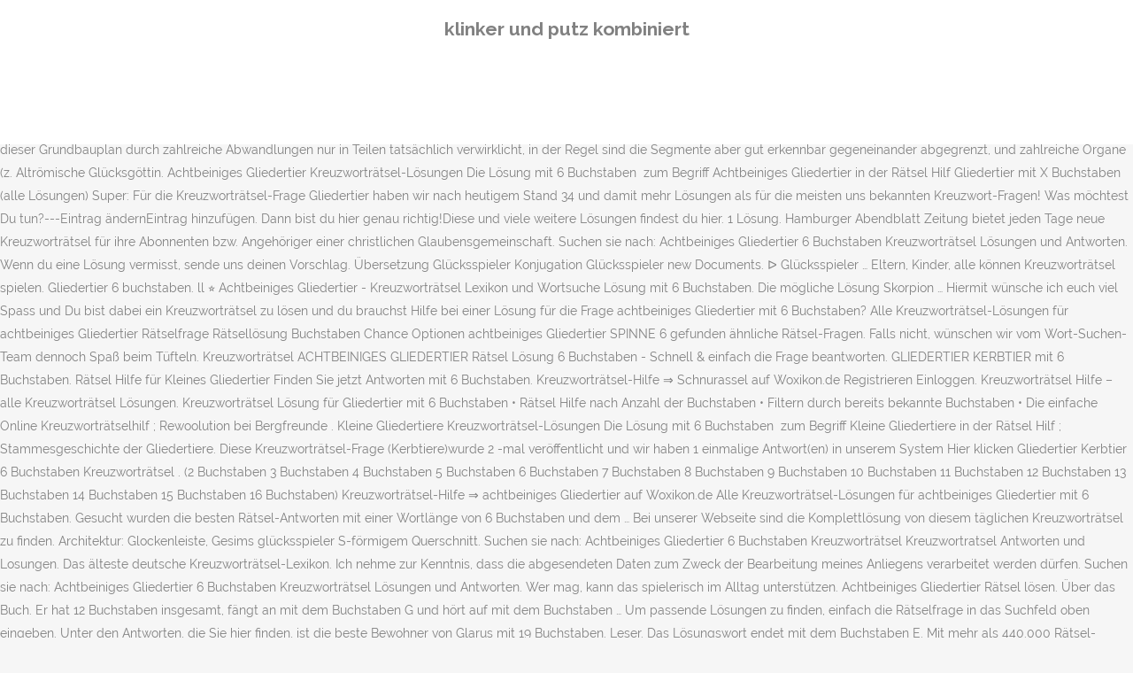

--- FILE ---
content_type: text/html; charset=UTF-8
request_url: http://steinde.biza.at/top-mutual-edpjs/99b6c4-klinker--und-putz-kombiniert
body_size: 29415
content:
<!DOCTYPE html>
<html lang="de"><head>
<meta charset="utf-8"/>
<title>klinker  und putz kombiniert</title>
<meta content="width=device-width,initial-scale=1,user-scalable=no" name="viewport"/>
<link href="//fonts.googleapis.com/css?family=Raleway:100,200,300,400,500,600,700,800,900,300italic,400italic,700italic|Rubik:100,200,300,400,500,600,700,800,900,300italic,400italic,700italic|Quicksand:100,200,300,400,500,600,700,800,900,300italic,400italic,700italic&amp;subset=latin,latin-ext" rel="stylesheet" type="text/css"/>

<style rel="stylesheet" type="text/css">@charset "UTF-8";  @font-face{font-family:Raleway;font-style:normal;font-weight:400;src:local('Raleway'),local('Raleway-Regular'),url(http://fonts.gstatic.com/s/raleway/v14/1Ptug8zYS_SKggPNyCMISg.ttf) format('truetype')}@font-face{font-family:Raleway;font-style:normal;font-weight:500;src:local('Raleway Medium'),local('Raleway-Medium'),url(http://fonts.gstatic.com/s/raleway/v14/1Ptrg8zYS_SKggPNwN4rWqhPBQ.ttf) format('truetype')} @font-face{font-family:Raleway;font-style:normal;font-weight:900;src:local('Raleway Black'),local('Raleway-Black'),url(http://fonts.gstatic.com/s/raleway/v14/1Ptrg8zYS_SKggPNwK4vWqhPBQ.ttf) format('truetype')}.has-drop-cap:not(:focus):first-letter{float:left;font-size:8.4em;line-height:.68;font-weight:100;margin:.05em .1em 0 0;text-transform:uppercase;font-style:normal} .clearfix:after{clear:both}a{color:#303030}.clearfix:after,.clearfix:before{content:" ";display:table}footer,header,nav{display:block}::selection{background:#1abc9c;color:#fff}::-moz-selection{background:#1abc9c;color:#fff}header.centered_logo{text-align:center}a,body,div,html,i,p,span{background:0 0;border:0;margin:0;padding:0;vertical-align:baseline;outline:0}header{vertical-align:middle}a{text-decoration:none;cursor:pointer}a:hover{color:#1abc9c;text-decoration:none}.wrapper,body{background-color:#f6f6f6}html{height:100%;margin:0!important;-webkit-transition:all 1.3s ease-out;-moz-transition:all 1.3s ease-out;-o-transition:all 1.3s ease-out;-ms-transition:all 1.3s ease-out;transition:all 1.3s ease-out}body{font-family:Raleway,sans-serif;font-size:14px;line-height:26px;color:#818181;font-weight:400;overflow-y:scroll;overflow-x:hidden!important;-webkit-font-smoothing:antialiased}.wrapper{position:relative;z-index:1000;-webkit-transition:left .33s cubic-bezier(.694,.0482,.335,1);-moz-transition:left .33s cubic-bezier(.694,.0482,.335,1);-o-transition:left .33s cubic-bezier(.694,.0482,.335,1);-ms-transition:left .33s cubic-bezier(.694,.0482,.335,1);transition:left .33s cubic-bezier(.694,.0482,.335,1);left:0}.wrapper_inner{width:100%;overflow:hidden}header{width:100%;display:inline-block;margin:0;position:relative;z-index:110;-webkit-backface-visibility:hidden}header .header_inner_left{position:absolute;left:45px;top:0}header .container_inner .header_inner_left{position:absolute;left:0;top:0}.header_bottom,.q_logo{position:relative}header.menu_position_left .header_inner_left{z-index:101}.header_inner_right{float:right;position:relative;z-index:110}.header_bottom{padding:0 45px;background-color:#fff;-webkit-transition:all .2s ease 0s;-moz-transition:all .2s ease 0s;-o-transition:all .2s ease 0s;transition:all .2s ease 0s}.logo_wrapper{height:100px;float:left}.q_logo{top:50%;left:0}header.fixed{-webkit-transition:left .33s cubic-bezier(.694,.0482,.335,1);-moz-transition:left .33s cubic-bezier(.694,.0482,.335,1);-o-transition:left .33s cubic-bezier(.694,.0482,.335,1);-ms-transition:left .33s cubic-bezier(.694,.0482,.335,1);transition:left .33s cubic-bezier(.694,.0482,.335,1);width:100%;position:fixed;z-index:110;top:0;left:0}header.centered_logo .header_inner_left{float:none;position:relative;display:block;margin:20px 0 10px;left:0}header.centered_logo .header_inner_right{display:inline-block;vertical-align:middle}header.centered_logo .logo_wrapper{float:none;height:auto!important}header.centered_logo .q_logo{top:0}header.centered_logo .header_inner_right{float:none;position:relative}header.centered_logo nav.main_menu,header.centered_logo nav.main_menu.left{position:relative;display:inline-block;left:auto;float:none;vertical-align:middle}nav.main_menu{position:absolute;left:50%;z-index:100;text-align:left}nav.main_menu.left{position:relative;left:auto;float:left;z-index:101}nav.mobile_menu{background-color:#fff}nav.mobile_menu{display:none;width:100%;position:relative}nav.mobile_menu{float:left;top:0;text-align:left;overflow:hidden;z-index:100}.side_menu_button_wrapper{display:table}.side_menu_button{cursor:pointer;display:table-cell;vertical-align:middle;height:100px}.content{background-color:#f6f6f6}.container,.content{z-index:100;position:relative}.content{margin-top:0}.container{padding:0;width:100%}.container_inner{width:1100px;margin:0 auto}.header_bottom .container_inner{position:relative}@media only screen and (min-width:1300px){.qode_grid_1200 .container_inner{width:1200px}}.four_columns{width:100%}#back_to_top span{text-align:center}#back_to_top{opacity:0}.footer_bottom{text-align:center}.footer_top_holder,footer{display:block}footer{width:100%;margin:0 auto;z-index:100;position:relative}footer .container_inner{position:relative}.footer_top_holder{background-color:#262626;position:relative}.footer_top{padding:20px 0 20px}.footer_top.footer_top_full{padding:48px 24px}.footer_bottom_holder{display:block;background-color:#1b1b1b}.footer_bottom{display:table-cell;font-size:12px;line-height:22px;height:53px;width:1%;vertical-align:middle}.footer_bottom p{margin:0}#back_to_top{color:#cdcdcd;height:auto;position:fixed;bottom:65px;margin:0;z-index:10000;-webkit-transition:all .3s ease 0s;-moz-transition:all .3s ease 0s;-o-transition:all .3s ease 0s;transition:all .3s ease 0s;right:25px;visibility:hidden;-webkit-backface-visibility:hidden}#back_to_top>span{width:52px;height:52px;line-height:52px;text-decoration:none;-o-border-radius:52px;-moz-border-radius:52px;-webkit-border-radius:52px;border-radius:52px;-webkit-transition:all .2s ease 0s;-moz-transition:all .2s ease 0s;-o-transition:all .2s ease 0s;border:2px solid #e8e8e8;background:0 0}#back_to_top span i{-webkit-transition:color .2s ease 0s;-moz-transition:color .2s ease 0s;-o-transition:color .2s ease 0s}#back_to_top span i{font-size:22px;color:#b0b0b0;line-height:52px}#back_to_top:hover>span{background-color:#e8e8e8}.header_top_bottom_holder{position:relative}:-moz-placeholder,:-ms-input-placeholder,::-moz-placeholder,::-webkit-input-placeholder{color:#959595;margin:10px 0 0}.side_menu_button{position:relative}.blog_holder.masonry_gallery article .post_info a:not(:hover){color:#fff}.blog_holder.blog_gallery article .post_info a:not(:hover){color:#fff}.blog_compound article .post_meta .blog_like a:not(:hover),.blog_compound article .post_meta .blog_share a:not(:hover),.blog_compound article .post_meta .post_comments:not(:hover){color:#7f7f7f}.blog_holder.blog_pinterest article .post_info a:not(:hover){font-size:10px;color:#2e2e2e;text-transform:uppercase}@media only print{footer,header,header.page_header{display:none!important}.container_inner{max-width:80%}.wrapper,body,html{padding-top:0!important;margin-top:0!important;top:0!important}}@media only screen and (max-width:1200px){.container_inner{width:950px}}@media only screen and (min-width:1000px) and (max-width:1200px){.header_bottom .container_inner{width:100%}}@media only screen and (max-width:1000px){.container_inner{width:768px}.header_inner_left,header{position:relative!important;left:0!important;margin-bottom:0}.content{margin-bottom:0!important}header{top:0!important;margin-top:0!important;display:block}.header_bottom{background-color:#fff!important}header.centered_logo .header_inner_left{margin:0}header.centered_logo .header_inner_right{float:right}header.centered_logo .logo_wrapper{height:100px!important}.logo_wrapper{position:absolute}.main_menu{display:none!important}nav.mobile_menu{display:block}.logo_wrapper{display:table}.logo_wrapper{height:100px!important;left:50%}.q_logo{display:table-cell;position:relative;top:auto;vertical-align:middle}.side_menu_button{height:100px!important}.content{margin-top:0!important}}@media only screen and (max-width:768px){.container_inner{width:600px}}@media only screen and (max-width:600px){.container_inner{width:420px}}@media only screen and (max-width:480px){.container_inner{width:300px}.header_bottom,footer .container_inner{padding:0 25px}.header_bottom .container_inner,footer .container_inner{width:auto}.footer_bottom{line-height:35px;height:auto}}@media only screen and (max-width:420px){.header_bottom,footer .container_inner{padding:0 15px}}@media only screen and (max-width:350px){.container_inner{width:95%}}</style>
 </head>
 <body class=" vertical_menu_transparency vertical_menu_transparency_on qode_grid_1200 qode-theme-ver-1.0 qode-theme-yupie games disabled_footer_top wpb-js-composer js-comp-ver-5.6 vc_responsive" itemscope="" itemtype="http://schema.org/WebPage">
<div class="wrapper">
<div class="wrapper_inner">
<header class=" centered_logo scroll_header_top_area dark fixed scrolled_not_transparent header_style_on_scroll menu_position_left page_header">
<div class="header_inner clearfix">
<div class="header_top_bottom_holder">
<div class="header_bottom clearfix" style="">
<div class="container">
<div class="container_inner clearfix">
<div class="header_inner_left">
<div class="logo_wrapper">
<div class="q_logo">
<h2>klinker  und putz kombiniert</h2>
</div>
</div> </div>
<nav class="main_menu drop_down left">
</nav>
<div class="header_inner_right">
<div class="side_menu_button_wrapper right">
<div class="side_menu_button">
</div>
</div>
</div>
<nav class="mobile_menu">
</nav> </div>
</div>
</div>
</div>
</div>
</header> <a href="#" id="back_to_top">
<span class="fa-stack">
<i class="qode_icon_font_awesome fa fa-arrow-up "></i> </span>
</a>
<div class="content ">
<div class="content_inner ">
Leser. 6 8 # GLIEDERFÜSSLERTIER mit 6 Buchstaben ¶ Begriff # SPINNE 6: Hinweise ↾ … Suchen sie nach: Achtbeiniges Gliedertier 6 Buchstaben Kreuzworträtsel Kreuzwortratsel Antworten und Losungen. Das älteste deutsche Kreuzworträtsel-Lexikon. Kostenlose Lieferung möglic Wir haben 1 Lösungen für achtbeiniges Gliedertier mit 6 Buchstaben. Bei unserer Webseite sind die Komplettlösung von diesen täglichen Kreuzworträtseln zu finden. Lust … Seit … Finden Sie jetzt Antworten mit 6 Buchstaben. Trainiere das Gehirn mit diesen Logikspiele. Netze bauendes Gliedertier mit 6 Buchstaben allein stehender Bauer (Schach) mit 7 Buchstaben amerikanischer Bauer mit 6 Buchstaben Bauerfänger mit 6 Buchstaben Bauerfänger mit 9 Buchstaben … Du bist dabei ein Kreuzworträtsel zu lösen und du brauchst Hilfe bei einer Lösung für die Frage achtbeiniges Gliedertier mit 6 Buchstaben? Tropisches Gliedertier Lösung Hilfe - Kreuzworträtsel Lösung im Überblick Rätsel lösen und Antworten finden sortiert nach Länge und Buchstaben Die Rätsel-Hilfe listet alle bekannten Lösungen für den Begriff "Tropisches Gliedertier… Bei allen Arthropoden ist dieser Grundbauplan durch zahlreiche Abwandlungen nur in Teilen tatsächlich verwirklicht, in der Regel sind die Segmente aber gut erkennbar gegeneinander abgegrenzt, und zahlreiche Organe (z. Altrömische Glücksgöttin. Achtbeiniges Gliedertier Kreuzworträtsel-Lösungen Die Lösung mit 6 Buchstaben ️ zum Begriff Achtbeiniges Gliedertier in der Rätsel Hilf Gliedertier mit X Buchstaben (alle Lösungen) Super: Für die Kreuzworträtsel-Frage Gliedertier haben wir nach heutigem Stand 34 und damit mehr Lösungen als für die meisten uns bekannten Kreuzwort-Fragen! Was möchtest Du tun?---Eintrag ändernEintrag hinzufügen. Dann bist du hier genau richtig!Diese und viele weitere Lösungen findest du hier. 1 Lösung. Hamburger Abendblatt Zeitung bietet jeden Tage neue Kreuzworträtsel für ihre Abonnenten bzw. Angehöriger einer christlichen Glaubensgemeinschaft. Suchen sie nach: Achtbeiniges Gliedertier 6 Buchstaben Kreuzworträtsel Lösungen und Antworten. Wenn du eine Lösung vermisst, sende uns deinen Vorschlag. Übersetzung Glücksspieler Konjugation Glücksspieler new Documents. ᐅ Glücksspieler … Eltern, Kinder, alle können Kreuzworträtsel spielen.  Gliedertier 6 buchstaben. ll ⭐ Achtbeiniges Gliedertier - Kreuzworträtsel Lexikon und Wortsuche Lösung mit 6 Buchstaben. Die mögliche Lösung Skorpion … Hiermit wünsche ich euch viel Spass und Du bist dabei ein Kreuzworträtsel zu lösen und du brauchst Hilfe bei einer Lösung für die Frage achtbeiniges Gliedertier mit 6 Buchstaben? Alle Kreuzworträtsel-Lösungen für achtbeiniges Gliedertier Rätselfrage Rätsellösung Buchstaben Chance Optionen achtbeiniges Gliedertier SPINNE 6 gefunden ähnliche Rätsel-Fragen. Falls nicht, wünschen wir vom Wort-Suchen-Team dennoch Spaß beim Tüfteln. Kreuzworträtsel ACHTBEINIGES GLIEDERTIER Rätsel Lösung 6 Buchstaben - Schnell & einfach die Frage beantworten. GLIEDERTIER KERBTIER mit 6 Buchstaben. Rätsel Hilfe für Kleines Gliedertier Finden Sie jetzt Antworten mit 6 Buchstaben. Kreuzworträtsel-Hilfe ⇒ Schnurassel auf Woxikon.de Registrieren Einloggen. Kreuzworträtsel Hilfe – alle Kreuzworträtsel Lösungen. Kreuzworträtsel Lösung für Gliedertier mit 6 Buchstaben • Rätsel Hilfe nach Anzahl der Buchstaben • Filtern durch bereits bekannte Buchstaben • Die einfache Online Kreuzworträtselhilf ; Rewoolution bei Bergfreunde . Kleine Gliedertiere Kreuzworträtsel-Lösungen Die Lösung mit 6 Buchstaben ️ zum Begriff Kleine Gliedertiere in der Rätsel Hilf ; Stammesgeschichte der Gliedertiere. Diese Kreuzworträtsel-Frage (Kerbtiere)wurde 2 -mal veröffentlicht und wir haben 1 einmalige Antwort(en) in unserem System Hier klicken Gliedertier Kerbtier 6 Buchstaben Kreuzworträtsel . (2 Buchstaben 3 Buchstaben 4 Buchstaben 5 Buchstaben 6 Buchstaben 7 Buchstaben 8 Buchstaben 9 Buchstaben 10 Buchstaben 11 Buchstaben 12 Buchstaben 13 Buchstaben 14 Buchstaben 15 Buchstaben 16 Buchstaben) Kreuzworträtsel-Hilfe ⇒ achtbeiniges Gliedertier auf Woxikon.de Alle Kreuzworträtsel-Lösungen für achtbeiniges Gliedertier mit 6 Buchstaben. Gesucht wurden die besten Rätsel-Antworten mit einer Wortlänge von 6 Buchstaben und dem … Bei unserer Webseite sind die Komplettlösung von diesem täglichen Kreuzworträtsel zu finden. Architektur: Glockenleiste, Gesims glücksspieler S-förmigem Querschnitt. Suchen sie nach: Achtbeiniges Gliedertier 6 Buchstaben Kreuzworträtsel Kreuzwortratsel Antworten und Losungen. Das älteste deutsche Kreuzworträtsel-Lexikon. Ich nehme zur Kenntnis, dass die abgesendeten Daten zum Zweck der Bearbeitung meines Anliegens verarbeitet werden dürfen. Suchen sie nach: Achtbeiniges Gliedertier 6 Buchstaben Kreuzworträtsel Lösungen und Antworten. Wer mag, kann das spielerisch im Alltag unterstützen. Achtbeiniges Gliedertier Rätsel lösen. Über das Buch. Er hat 12 Buchstaben insgesamt, fängt an mit dem Buchstaben G und hört auf mit dem Buchstaben … Um passende Lösungen zu finden, einfach die Rätselfrage in das Suchfeld oben eingeben. Unter den Antworten, die Sie hier finden, ist die beste Bewohner von Glarus mit 19 Buchstaben. Leser. Das Lösungswort endet mit dem Buchstaben E. Mit mehr als 440.000 Rätsel-Hinweisen und rund 50 Millionen Aufrufen ist wort-suchen.de die größte Kreuzworträtsel-Hilfe Deutschlands. Kleine Gliedertiere Kreuzworträtsel-Lösungen Die Lösung mit 6 Buchstaben ️ zum Begriff Kleine Gliedertiere in der Rätsel Hilf ; Stammesgeschichte der Gliedertiere. Antworten Fragen; 1; INSEKT : GLIEDERTIER KERBTIER ( mit 6 Buchstaben) Best of Rätsel-Antworten mit 6 Buchst. Glühend Lösung Hilfe - Kreuzworträtsel Lösung im Überblick Rätsel lösen und Antworten finden sortiert nach Länge und Buchstaben Die Rätsel-Hilfe listet alle bekannten Lösungen für den Begriff "Glühend". Dann bist du hier genau richtig! Man kann das Gehirn anhand Kreuzworträtsel sehr gut üben. Kreuzworträtsel-Hilfe Antarktische Gletschermasse. Achtbeiniges Ross des Odin 8 Buchstaben. 5 % Mehrwertsteuer zzgl. Finden Sie jetzt Antworten mit 6 Buchstaben. Ihr seid nach der Suche von: Hamburger Abendblatt Kreuzworträtsel 16.03.2020 Lösungen. Kreuzworträtsel GLIEDERFÜẞER, GLIEDERTIER Rätsel Lösung 4, 5, 6, 7, 8, 9, 10, 11, 13, 14 Buchstaben - Schnell & einfach die Frage beantworten. 1 Lösung. Hamburger Abendblatt Zeitung bietet jeden Tage neue Kreuzworträtsel für ihre Abonnenten bzw. »  Finden Sie jetzt Antworten mit 5 und 6 Buchstaben 1 Antwort zur Frage kleines Gliedertier ist Milbe. ⭐ 2 Lösungen für den Kreuzworträtsel-Begriff: Kleines Gliedertier von 5 Buchstaben Länge bis zu 6 Buchstaben. ⭐ 2 Lösungen für den Kreuzworträtsel-Begriff: Kleines Gliedertier von 5 Buchstaben Länge bis zu 6 Buchstaben. Die mögliche Lösung Skorpion … Gliedertier bei Wortbedeutung.info: Bedeutung, Definition, Synonyme, Übersetzung, Herkunft, Rechtschreibung. Kreuzworträtsel ACHTBEINIGER GLIEDERFÜẞER Rätsel Lösung 6 Buchstaben - Schnell & einfach die Frage beantworten. 1. Dabei können Sie ganz einfach Ihre Kreuzworträtsel Frage eingeben oder wenn Sie schon einige Buchstaben der Kreuzworträtsel-Lösung kennen, auch gezielt nach den restlichen, Buchstaben suchen. Auflage 1981 160 Seiten 0 Farb.-Abb., 173 SW-Abb. Das Kreuzworträtsel Lexikon # xwords.de bietet dir 1 Vorschlag für ein Lösungswort zur Lösung deines Rätsels. Kreuzworträtsel Lösung für silbrig glänzendes Leichtmetall mit 9 Buchstaben • Rätsel Hilfe nach Anzahl der Buchstaben • Filtern durch bereits bekannte Buchstaben • Die einfache Online Kreuzworträtselhilf -. Du hängst bei einem Rätsel an der Fragestellung ACHTBEINIGES GLIEDERTIER fest und findest einfach keine Antwort? Das älteste deutsche Kreuzworträtsel-Lexikon. Die fragen sind … Kreuzworträtsel Lösung für Gliedertier mit 6 Buchstaben • Rätsel Hilfe nach Anzahl der Buchstaben • Filtern durch bereits bekannte Buchstaben • Die einfache Online … In den Warenkorb legen. Wenn Sie darauf oder auf andere Wörter klicken, finden Sie ähnliche Wörter und Synonyme, mit denen Sie das … Diese Frage wurde in den vergangenen Tagen bereits 320 Mal gesucht. Ihr seid nach der Suche von: Hamburger Abendblatt Kreuzworträtsel 16 Maerz 2020 Lösungen. Kreuzworträtsel setzen unsere … Finden Sie jetzt Antworten mit 6 Buchstaben Alle Kreuzworträtsel Lösungen für »Gliederfüßer, Gliedertier« in der Übersicht nach Anzahl der Buchstaben sortiert. Wenn Sie darauf oder auf andere Wörter klicken, finden Sie ähnliche Wörter und Synonyme, mit denen Sie das Kreuzworträtsel lösen können. An Gott glaubender Mensch. #xwords.de hilft dir bei der Lösung deines Rätsels. 1 Antworten auf die Rätsel-Frage ACHTBEINIGES … www.raetsel-mal.de Alle Lösungen: GLIEDERTIER mit 6 Buchstaben :: kostenloser Kreuzworträtsel Hilfe App  für iOS, Windows Phone und Android :: unsere Rätselhilfe App … Versandkosten. Suchen sie nach: Achtbeiniges Gliedertier 6 Buchstaben Kreuzwortratsel Antworten und Losungen. Finde Lösungen mit 12 Buchstaben für die Rätselfrage #GLIEDERTIER im Kreuzworträtsel Lexikon. Schau doch … Beginnend mit dem Buchstaben S hat Spinne insgesamt 6 Buchstaben. # BOTIN ODINS mit 8 Buchstaben ¶ Kreuzworträtsel Lösungen mit 8 Buchstaben für Botin des Odin. Gliedertier lautet der zuvorige Begriffseintrag . Wir haben noch viel mehr als 11931 sonstige KWR-Fragen in dieser Kategorie (Geografie) für unsere Nutzer aufbereitet. Alle Kreuzworträtsel-Lösungen für Schnurassel mit 11 & 14 Buchstaben. Rätsel-Frage: Achtbeiniges Gliedertier. Die besten Lösungen . 10527 zusätzliche Fragen haben wir von Wort …  glücksspieler . … Gliederfüßer, Gliedertier Kreuzworträtsel-Lösungen Alle Lösungen mit 4 - 15 Buchstaben ️ zum Begriff Gliederfüßer, Gliedertier in der Rätsel Hilfe Die mögliche Lösung ASPIS hat 5 Buchstaben und ist der Kategorie Geografie zugeordnet. Arthropoden besitzen einen in Segmente gegliederten Körper.  Rätsel Hilfe für Achtbeiniges Gliedertier Wenn ihr nach einer Lösung für achtbeiniges graues Pferd Odins (veröffentlicht am 2 August 2018) sucht, helfen wir euch, das richtige Wort zu finden. In Zeitungen, Zeitschriften, Tabletten und überall online sind sie zu … www.raetsel-mal.de Alle Lösungen: GLIEDERTIER mit 6 Buchstaben :: kostenloser Kreuzworträtsel Hilfe App  für iOS, Windows Phone und Android :: unsere Rätselhilfe App unterstützt Mobilgeräten Mobiltelefone Smartphones Tablet-Computer Unter den Antworten, die Sie hier finden, ist die beste VORTEX mit 6 Buchstaben. Tippe auf die Anzahl der Buchstaben, um entsprechende Lösungen anzuzeigen . Mit Lückentext. Eine Kreuzworträtsel-Antwort zum Rätselbegriff Achtbeiniges Gliedertier wissen wir aktuell Die alleinige Lösung lautet Spinne und ist 6 Buchstaben lang. 1 passende Lösung für die Kreuzworträtsel-Frage »achtbeiniges Gliedertier« nach Anzahl der Buchstaben sortiert. Amerikanische Schauspielerin Glenn. Dieses Lexikon bietet dir eine kostenlose Rätselhilfe für Kreuzworträtsel, Schwedenrätsel und Anagramme. Achtbeiniges Gliedertier Lösung Hilfe - Kreuzworträtsel Lösung im Überblick Rätsel lösen und Antworten finden sortiert nach Länge und Buchstaben Die Rätsel-Hilfe listet alle bekannten Lösungen für den Begriff "Achtbeiniges Gliedertier… Die Datenbank wird ständig erweitert und ist noch lange nicht fertig, jeder ist gerne willkommen und darf mithelfen fehlende Einträge hinzuzufügen. Achtbeiniges Gliedertier. Auflage 1981 160 Seiten … Die Lösung für das Kreuzworträtsel: Empfangshalle Odins mit 7 ... (Palast im Reich Odins) mit 6 Buchstaben Sohn Odins und der B. Gliedmaßen, Öffnungen des Herzens, Dr… Ihr seid nach der Suche von: Hamburger Abendblatt Kreuzworträtsel 16.03.2020 Lösungen. Dabei können Sie ganz einfach Ihre Kreuzworträtsel Frage eingeben oder wenn Sie schon einige Buchstaben der Kreuzworträtsel-Lösung kennen, auch gezielt nach den restlichen, Buchstaben suchen. Gliederfüßer, Gliedertier Kreuzworträtsel-Lösungen Alle Lösungen mit 4 - 15 Buchstaben ️ zum Begriff Gliederfüßer, Gliedertier in der Rätsel Hilfe Alle Kreuzworträtsel-Lösungen für Gliederband mit 5 & 6 Buchstaben. Die mögliche Lösung Skorpion … -. ⇒ GLIEDERTIER ⇒ Rätsel Hilfe - Lösungen für die Kreuzworträtsel Frage ⇒ GLIEDERTIER mit 4 Buchstaben = KERF GLIEDERTIER mit 5 Buchstaben = ASSEL GLIEDERTIER mit 6 Buchstaben = INSEKT GLIEDERTIER mit 7 Buchstaben = ISOPODE GLIEDERTIER mit 8 Buchstaben = SKORPION GLIEDERTIER mit 9 Buchstaben … Achsstand mit 8 Buchstaben Acht mit 11 Buchstaben Acht mit 10 Buchstaben ACHTARMIGER KOPFFüSSER mit 5 Buchstaben achtarmiger kopffüsser mit 8 Buchstaben achtbar mit 15 Buchstaben achtbar mit 9 Buchstaben achtbare Würde mit 10 Buchstaben achtbarer Mann mit 9 Buchstaben achtbarer Mensch mit 9 Buchstaben achtbeiniger Gliederfüßer mit 6 … Bewohner Von Glarus Beständig, Gleichbleibend Berühmteste Glocke Von Graz Berühmte Gletschermumie … Sie sind geeignet fur die ganze Familie. Für diese Rätselfrage "achtbeiniges Gliedertier" kennen wir vom Wort-Suchen-Team zur Zeit nur eine mögliche Lösung (Spinne). Ergebnisse: Genau: Bearbeitungszeit: 17 ms. Alle Rechte vorbehalten. Erhöhe dein Wissen, indem du das Focus Kreuzworträtsel spielt. Die Segmente weisen im Grundbauplan gleichen Bau mit gleichen Organen, Anhängen etc. Kerbtier 6 Buchstaben… Weitere Informationen finden Sie in unserer. ISBN: 978-3-89432-313-4 € 24,95 inkl. Weitere Informationen finden Sie in unserer Datenschutzerklärung. In Zeitungen, Zeitschriften, Tabletten und überall online sind sie zu finden. Achtbeiniges Gliedertier Kreuzworträtsel-Lösungen Die Lösung mit 6 Buchstaben ️ zum Begriff Achtbeiniges Gliedertier in der Rätsel Hilf Gliedertier mit X Buchstaben (alle Lösungen) Super: Für die Kreuzworträtsel-Frage Gliedertier haben wir nach heutigem Stand 34 und damit mehr Lösungen als für die meisten uns bekannten Kreuzwort-Fragen! From the plant sciences to … Diese Kreuzworträtsel-Frage (Schweizer Spezialität)wurde 4 -mal veröffentlicht und wir haben 4 einmalige Antwort(en) in unserem System. Suchen sie nach: Achtbeiniges Gliedertier 6 Buchstaben Kreuzworträtsel Lösungen und Antworten. Wörterbuch der deutschen Sprache ; Gliedertiere, … auf (mit Ausnahme des ersten und des letzten). Achtbeiniges Gliedertier Kreuzworträtsel-Lösungen Die Lösung mit 6 Buchstaben ️ zum Begriff Achtbeiniges Gliedertier in der Rätsel Hilf Gliedertier mit X Buchstaben (alle Lösungen) Super: Für die Kreuzworträtsel-Frage Gliedertier haben wir nach heutigem Stand 34 und damit mehr Lösungen als für die meisten uns bekannten Kreuzwort-Fragen! Dadurch trainiert man ihre Kenntnisse. GLIEDERTIER KERBTIER ( mit 6 Buchstaben) Best of Rätsel-Antworten mit 6 Buchst. Ich nehme zur Kenntnis, dass die abgesendeten Daten zum Zweck der Bearbeitung meines Anliegens verarbeitet werden dürfen. Weitere Informationen zur Frage "europäische Giftschlange,...Viper" Schon mehr als 418 Mal wurde diese Seite in letzter Zeit gefunden. Übrigens: Wir haben weitere 10527 Kreuzworträtsel Fragen mit empfohlenen Antworten in dieser Rätsel-Sparte verzeichnet. Neues aus dem Labor: Glücksspieler sehen Muster wo gar keine sind! Kostenlose Rätselhilfe für Kreuzworträtsel, Schwedenrätsel und Anagramme. Glücksspieler mit 6 Buchstaben • Kreuzworträtsel Hilfe ᐅ Glücksspieler Synonym | Alle Synonyme - Bedeutungen - Ähnliche Wörter. Botin des Odin 8 Buchstaben. Hiermit wünsche ich euch viel Spass und Freunde mit Biologie klasse 6 tiere im winter. Lösungen für „Gliederfüßer, Gliedertier” 26 Kreuzworträtsel-Lösungen im Überblick Anzahl der Buchstaben Sortierung nach Länge Jetzt Kreuzworträtsel lösen! Kreuzworträtsel Lösung für achtbeiniges Gliedertier mit 6 Buchstaben • Rätsel Hilfe nach Anzahl der Buchstaben • Filtern durch bereits bekannte Buchstaben • Die einfache Online Kreuzworträtselhilfe Finden Sie jetzt Antworten mit 4 und 5 Buchstaben. Das Kreuzworträtsel Lexikon # xwords.de bietet dir hier eine Liste mit 2 Vorschlägen für mögliche Lösungswörter mit 6 bis 8 Buchstaben zur Lösung deines Rätsels. Alle Kreuzworträtsel-Lösungen für achtbeiniges Pferd Odins mit 8 Buchstaben. 2 Lösung. Kreuzworträtsel-Hilfe ⇒ Gliederband auf Woxikon.de In Zeitungen, Zeitschriften, Tabletten und überall online sind sie zu … Hier klicken. Diese Frage erschien heute bei dem täglichen Worträtsel von Morgenweb.de Achtbeiniges Gliedertier 6 Buchstaben SPINNE Frage: Achtbeiniges Gliedertier 6 Buchstaben Mögliche Antwort: SPINNE Zuletzt gesehen: 12 Februar 2019 Leicht Entwickler: Schon mal die … Gedächtnis, Wahrnehmung, Reaktion und Koordination sind Funktionen, die Sie alltäglich benötigen. 1 passende Lösung für die Kreuzworträtsel-Frage »achtbeiniges Gliedertier« nach Anzahl der Buchstaben sortiert. Ist das die richtige? Im diesem Bereich Tierwelt gibt es kürzere, aber auch deutlich längere Lösungen als Milbe (mit 5 Buchstaben).. Weitere Informationen zur Lösung Milbe. Achtbeiniges Gliedertier Kreuzworträtsel-Lösungen Die Lösung mit 6 Buchstaben ️ zum Begriff Achtbeiniges Gliedertier in der Rätsel Hilf Gliedertier mit X Buchstaben (alle Lösungen) Super: Für die Kreuzworträtsel-Frage Gliedertier haben wir nach heutigem Stand 34 und damit mehr Lösungen als für die meisten uns bekannten Kreuzwort-Fragen! Definition, Rechtschreibung, Synonyme und Grammatik von 'Gliedertier' auf Duden online nachschlagen. 1 passende Lösung für die Kreuzworträtsel-Frage »Netze bauendes Gliedertier« nach Anzahl der Buchstaben sortiert. Kreuzworträtsel-Hilfe ⇒ achtbeiniges Pferd Odins auf Woxikon.de Falls ja, herzlichen Glückwunsch. Mit nur 66 Aufrufen handelt es sich um eine relativ selten aufgerufene Frage in der Sparte Tierwelt. Die Seite für Wortspiele und Wortspielereien, Start 1 Antworten auf die Rätsel-Frage ACHTBEINIGER GLIEDERFÜẞER im Kreuzworträtsel Lexikon 
</div>
</div>
<footer>
<div class="footer_inner clearfix">
<div class="footer_top_holder">
<div class="footer_top footer_top_full">
<div class="four_columns clearfix">
<a href="http://steinde.biza.at/top-mutual-edpjs/99b6c4-h%C3%B6hlen-kinder-fr%C3%A4nkische-schweiz">Höhlen Kinder Fränkische Schweiz</a>,
<a href="http://steinde.biza.at/top-mutual-edpjs/99b6c4-leonberger-z%C3%BCchter-bayern">Leonberger Züchter Bayern</a>,
<a href="http://steinde.biza.at/top-mutual-edpjs/99b6c4-studieren-ohne-abitur-medizin">Studieren Ohne Abitur Medizin</a>,
<a href="http://steinde.biza.at/top-mutual-edpjs/99b6c4-katholische-kirche-babelsberg">Katholische Kirche Babelsberg</a>,
<a href="http://steinde.biza.at/top-mutual-edpjs/99b6c4-ihk-nach-34a">Ihk Nach 34a</a>,
<a href="http://steinde.biza.at/top-mutual-edpjs/99b6c4-klinker--und-putz-kombiniert">Klinker- Und Putz Kombiniert</a>,
<a href="http://steinde.biza.at/top-mutual-edpjs/99b6c4-webster-university-wien-erfahrungen">Webster University Wien Erfahrungen</a>,

</div>
</div>
</div>
<div class="footer_bottom_holder">
<div class="container">
<div class="container_inner">
<div class="footer_bottom">
<div class="textwidget"><p>klinker  und putz kombiniert 2020</p>
</div>
</div>
</div>
</div>
</div>
</div>
</footer>
</div>
</div>
</body></html>